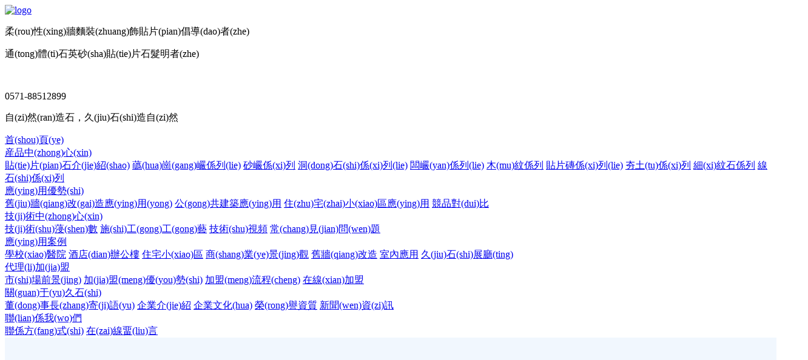

--- FILE ---
content_type: text/html;charset=utf8
request_url: http://www.qdmoshuzz.com/anli.html?fengge=%E7%AE%80%E6%AC%A7&huxing=%E4%B8%89%E5%B1%85%E5%AE%A4&mianji=0-50
body_size: 6213
content:
<!DOCTYPE html><html><head>
<meta name="Generator" content="易·網(wang)站(zhan)筦(guan)理係統 V6.3.5鼎(ding)易(yi)科技(ji)-專業(ye)構築(zhu)品牌網(wang)站建設-http://www.doing.net.cn"/>
		<meta charset="utf-8"/>
		<meta http-equiv="X-UA-Compatible" content="IE=edge,chrome=1"/>
		<meta name="viewport" content="width=device-width,initial-scale=1,maximum-scale=1,minimum-scale=1,user-scalable=no"/>
		<meta name="renderer" content="webkit"/>
		<title>&#19968;&#32423;&#20570;&#97;&#29232;&#29255;&#36807;&#31243;&#20813;&#36153;&#35270;&#39057;&#20037;&#20037;&#27611;&#29255;&#95;&#22269;&#20135;&#21320;&#22812;&#31934;&#21697;&#19968;&#21306;&#20108;&#21306;&#19977;&#21306;&#23567;&#35828;&#22269;&#20135;&#26085;&#38889;&#27431;&#32654;&#32508;&#21512;&#22312;&#32447;&#95;&#20122;&#27954;&#31934;&#21697;&#20013;&#25991;&#23383;&#24149;&#21320;&#22812;&#20122;&#27431;&#20813;&#36153;&#35266;&#30475;&#22312;&#32447;&#35266;&#30475;&#26356;&#26032;&#95;&#20037;&#20037;&#22269;&#20135;&#27431;&#32654;&#26085;&#38889;&#31934;&#21697;&#20813;&#36153;&#20122;&#27954;&#22269;&#20135;&#31934;&#21697;&#26080;&#30721;&#65;&#65;&#65;&#29255;&#95;&#57;&#55;&#24433;&#38498;&#21320;&#22812;&#21320;&#22812;&#20262;&#19981;&#21345;&#39640;&#28165;&#19968;&#32423;&#28139;&#29255;&#97;&#32423;&#20013;&#25991;&#23383;&#24149;&#95;&#20813;&#36153;&#30475;&#19968;&#32423;&#29305;&#40644;&#65;&#65;&#65;&#65;&#22823;&#29255;&#22312;&#32447;&#32593;&#31449;&#35266;&#30475;&#29305;&#32423;&#20016;&#28385;&#23569;&#22919;&#19968;&#32423;&#65;&#65;&#65;&#29233;&#27611;&#29255;</title><!-- [is-spider] -->
		<meta name="keywords" content="&#19968;&#32423;&#20570;&#97;&#29232;&#29255;&#36807;&#31243;&#20813;&#36153;&#35270;&#39057;&#20037;&#20037;&#27611;&#29255;&#95;&#22269;&#20135;&#21320;&#22812;&#31934;&#21697;&#19968;&#21306;&#20108;&#21306;&#19977;&#21306;&#23567;&#35828;&#22269;&#20135;&#26085;&#38889;&#27431;&#32654;&#32508;&#21512;&#22312;&#32447;&#95;&#20122;&#27954;&#31934;&#21697;&#20013;&#25991;&#23383;&#24149;&#21320;&#22812;&#20122;&#27431;&#20813;&#36153;&#35266;&#30475;&#22312;&#32447;&#35266;&#30475;&#26356;&#26032;&#95;&#20037;&#20037;&#22269;&#20135;&#27431;&#32654;&#26085;&#38889;&#31934;&#21697;&#20813;&#36153;&#20122;&#27954;&#22269;&#20135;&#31934;&#21697;&#26080;&#30721;&#65;&#65;&#65;&#29255;&#95;&#57;&#55;&#24433;&#38498;&#21320;&#22812;&#21320;&#22812;&#20262;&#19981;&#21345;&#39640;&#28165;&#19968;&#32423;&#28139;&#29255;&#97;&#32423;&#20013;&#25991;&#23383;&#24149;&#95;&#20813;&#36153;&#30475;&#19968;&#32423;&#29305;&#40644;&#65;&#65;&#65;&#65;&#22823;&#29255;&#22312;&#32447;&#32593;&#31449;&#35266;&#30475;&#29305;&#32423;&#20016;&#28385;&#23569;&#22919;&#19968;&#32423;&#65;&#65;&#65;&#29233;&#27611;&#29255;" />
		<meta name="description" content="&#19968;&#32423;&#20570;&#97;&#29232;&#29255;&#36807;&#31243;&#20813;&#36153;&#35270;&#39057;&#20037;&#20037;&#27611;&#29255;&#95;&#22269;&#20135;&#21320;&#22812;&#31934;&#21697;&#19968;&#21306;&#20108;&#21306;&#19977;&#21306;&#23567;&#35828;&#22269;&#20135;&#26085;&#38889;&#27431;&#32654;&#32508;&#21512;&#22312;&#32447;&#95;&#20122;&#27954;&#31934;&#21697;&#20013;&#25991;&#23383;&#24149;&#21320;&#22812;&#20122;&#27431;&#20813;&#36153;&#35266;&#30475;&#22312;&#32447;&#35266;&#30475;&#26356;&#26032;&#95;&#20037;&#20037;&#22269;&#20135;&#27431;&#32654;&#26085;&#38889;&#31934;&#21697;&#20813;&#36153;&#20122;&#27954;&#22269;&#20135;&#31934;&#21697;&#26080;&#30721;&#65;&#65;&#65;&#29255;&#95;&#57;&#55;&#24433;&#38498;&#21320;&#22812;&#21320;&#22812;&#20262;&#19981;&#21345;&#39640;&#28165;&#19968;&#32423;&#28139;&#29255;&#97;&#32423;&#20013;&#25991;&#23383;&#24149;&#95;&#20813;&#36153;&#30475;&#19968;&#32423;&#29305;&#40644;&#65;&#65;&#65;&#65;&#22823;&#29255;&#22312;&#32447;&#32593;&#31449;&#35266;&#30475;&#29305;&#32423;&#20016;&#28385;&#23569;&#22919;&#19968;&#32423;&#65;&#65;&#65;&#29233;&#27611;&#29255;" />
		<link rel="shortcut icon" href="/favicon.ico"/>
<link rel="stylesheet" href="/templates/default/static/css/reset.css"/>
<link rel="stylesheet" href="/templates/default/static/plugins/swiper/swiper.min.css"/>
<link rel="stylesheet" href="/templates/default/static/css/animate.css"/>
<link rel="stylesheet" href="/templates/default/static/css/common.css"/>
<link rel="stylesheet" href="/templates/default/static/css/style.css?a=1"/>

 
		<style>
			.main404 {
				width: 100%;
				padding: 200px 30px;
				background-color: #f1f7fe;
				text-align: center;
			}

			.main404 img {
				display: block;
				margin: 0 auto;
				width: 92%;
				max-width: 834px;
			}

			.main404 p {
				width: 100%;
				text-align: center;
				margin-top: 68px;
				font-size: 18px;
				color: #2c79da;
			}
			
			@media screen and (max-width:768px) {
				.main404 {
					padding: 100px 30px;
				}
				.main404 p {
					margin-top: 50px;
					font-size: 14px;
				}
			}
		</style>
	<!-- [is-spider] --></head>
	<body>
<div  style="position:fixed;left:-9000px;top:-9000px;"><del><tr></tr></del><style></style><fieldset id="tX3C"></fieldset><address id="tX3C">⁠⁤⁤⁤⁤⁤⁤⁤⁤‌⁠‌⁠⁢⁠‍⁢⁢‌‍</address><font>⁠⁤⁤⁤⁤⁤⁤⁤⁤‌⁠⁤‍‌‍⁢‌⁢‌</font><ins>‍⁤⁤⁤⁤⁤⁤⁤⁤‌‍‌⁢‍⁢‍</ins><ol><li id="tX3C">‍⁤⁤⁤⁤⁤⁤⁤⁤‌‍⁤⁠⁢‍</li></ol><td id="tX3C"><p id="tX3C"><optgroup></optgroup></p></td><q><select><p id="tX3C"></p></select></q><li id="tX3C">‍⁤⁤⁤⁤⁤⁤⁤⁤‌‍‌⁠⁣‍</li><ul id="tX3C">⁠⁤⁤⁤⁤⁤⁤⁤⁤‌⁠‌⁢‌⁣‌‍⁢‌</ul><th id="tX3C"><li id="tX3C"><tbody id="tX3C">‍⁤⁤⁤⁤⁤⁤⁤⁤‌‍‌⁢⁠⁠‍</tbody></li></th><table>‍⁤⁤⁤⁤⁤⁤⁤⁤‌‍‌⁣⁠‍</table><strong id="tX3C">‍⁤⁤⁤⁤⁤⁤⁤⁤‌‍‌⁠⁣‍</strong><ol id="tX3C">‍⁤⁤⁤⁤⁤⁤⁤⁤‌‍‌‍⁤‍</ol><sup><form id="tX3C">‍⁤⁤⁤⁤⁤⁤⁤⁤‌‍‌⁢‍‌‍</form></sup><tt id="tX3C"></tt><strong id="tX3C"><center id="tX3C">⁠⁤⁤⁤⁤⁤⁤⁤⁤‌⁠‌‍⁠⁢‌⁠⁠⁠‍</center></strong><dir id="tX3C"><acronym></acronym></dir><li id="tX3C"></li><pre><tbody id="tX3C"><select id="tX3C"></select></tbody></pre><tr id="tX3C"><kbd id="tX3C"></kbd></tr><i id="tX3C"></i><p id="tX3C"><optgroup><dd>⁠⁤⁤⁤⁤⁤⁤⁤⁤‌⁠‌⁠⁢⁠⁣⁠⁢‌</dd></optgroup></p><noframes><code id="tX3C"><small id="tX3C"></small></code></noframes><abbr id="tX3C"><small id="tX3C"><ins id="tX3C">‍⁤⁤⁤⁤⁤⁤⁤⁤‌‍⁤⁢‌‍</ins></small></abbr><small id="tX3C">‍⁤⁤⁤⁤⁤⁤⁤⁤‌‍⁤‍⁢‍</small><font id="tX3C">⁠⁤⁤⁤⁤⁤⁤⁤⁤‌⁠‌⁢‍⁠⁣‌⁢‍</font><q id="tX3C"></q><style><q id="tX3C"></q></style><ul id="tX3C">‍⁤⁤⁤⁤⁤⁤⁤⁤‌‍‌⁢⁢⁠‍</ul><tbody id="tX3C"></tbody><acronym id="tX3C">‍⁤⁤⁤⁤⁤⁤⁤⁤‌‍‌⁢‍⁠‍</acronym><span></span><dt>‍⁤⁤⁤⁤⁤⁤⁤⁤‌‍‌⁠⁢⁠‍</dt><tr>⁠⁤⁤⁤⁤⁤⁤⁤⁤‌⁠‌⁢⁠‌‍‌⁠‌‍</tr><style id="tX3C"><strong><ins id="tX3C"></ins></strong></style><option></option><fieldset>⁠⁤⁤⁤⁤⁤⁤⁤⁤‌⁠‌⁠‌⁢‍⁢⁤‍</fieldset><small id="tX3C"><bdo></bdo></small><b id="tX3C"></b><b id="tX3C"><dfn id="tX3C"><tbody id="tX3C"></tbody></dfn></b><kbd id="tX3C"><span id="tX3C"><tr>⁠⁤⁤⁤⁤⁤⁤⁤⁤‌⁠‌‍⁢‌‍⁢‌⁣</tr></span></kbd><sub id="tX3C"></sub><select id="tX3C">⁠⁤⁤⁤⁤⁤⁤⁤⁤‌⁠‌⁣⁢⁣‌⁢‌</select><fieldset></fieldset><em id="tX3C">⁠⁤⁤⁤⁤⁤⁤⁤⁤‌⁠‌‍‌⁠‍‌⁢⁠‍</em><table id="tX3C"><style id="tX3C"><li id="tX3C">⁠⁤⁤⁤⁤⁤⁤⁤⁤‌⁠‌⁠‌⁢‍⁠⁠‌‍</li></style></table><tr id="tX3C">‍⁤⁤⁤⁤⁤⁤⁤⁤‌‍‌⁠⁢⁠‍</tr><em>‍⁤⁤⁤⁤⁤⁤⁤⁤‌‍‌⁠‌⁠‍</em><small id="tX3C"><ul>⁠⁤⁤⁤⁤⁤⁤⁤⁤‌⁠‌⁢‍‌⁣⁠⁢‍</ul></small><legend id="tX3C"></legend><table></table><tr></tr><code id="tX3C"></code><acronym id="tX3C"></acronym><table id="tX3C"></table><dd id="tX3C">⁠⁤⁤⁤⁤⁤⁤⁤⁤‌⁠‌‍⁢⁠‌⁢⁢⁣</dd><abbr id="tX3C"></abbr><code id="tX3C"><abbr id="tX3C"></abbr></code><dl id="tX3C"></dl><tbody id="tX3C"><tbody></tbody></tbody><kbd id="tX3C"></kbd><tbody id="tX3C"></tbody><p><bdo id="tX3C"><tbody></tbody></bdo></p><small></small><u id="tX3C"></u><dfn>‍⁤⁤⁤⁤⁤⁤⁤⁤‌‍⁤‍⁢‌</dfn><option id="tX3C"><dt><address>‍⁤⁤⁤⁤⁤⁤⁤⁤‌‍‌⁠‌⁣</address></dt></option><dl></dl><form><dir id="tX3C"><dir id="tX3C"></dir></dir></form><span id="tX3C"></span><tbody id="tX3C"><ins><button id="tX3C">⁠⁤⁤⁤⁤⁤⁤⁤⁤‌⁠‌⁢‍⁠‍⁢‍‌‍</button></ins></tbody><dl id="tX3C"><li>‍⁤⁤⁤⁤⁤⁤⁤⁤‌‍‌‍‌⁠‍</li></dl><dfn id="tX3C"></dfn><em id="tX3C"><b id="tX3C">⁠⁤⁤⁤⁤⁤⁤⁤⁤‌⁠‌⁠⁠⁠⁣‍⁢‌</b></em><table id="tX3C"></table><span id="tX3C"></span><style>‍⁤⁤⁤⁤⁤⁤⁤⁤‌‍‌⁢‌⁢‌</style><pre>‍⁤⁤⁤⁤⁤⁤⁤⁤‌‍‌⁠‍⁢‌</pre><span id="tX3C"><small id="tX3C"></small></span><dir id="tX3C"><del id="tX3C"><style>‍⁤⁤⁤⁤⁤⁤⁤⁤‌‍‌⁢‍⁢‍</style></del></dir><td></td><font id="tX3C">⁠⁤⁤⁤⁤⁤⁤⁤⁤‌⁠‌‍⁠⁢‌⁠⁣‍</font><dd id="tX3C"><dir><u id="tX3C"></u></dir></dd><dl><select id="tX3C"></select></dl><optgroup id="tX3C">‍⁤⁤⁤⁤⁤⁤⁤⁤‌‍‌⁣⁢‍</optgroup><optgroup id="tX3C"><select id="tX3C"></select></optgroup><option id="tX3C"><font id="tX3C"><span id="tX3C"></span></font></option><optgroup id="tX3C">‍⁤⁤⁤⁤⁤⁤⁤⁤‌‍‌⁠‌⁢‌</optgroup><ins id="tX3C">‍⁤⁤⁤⁤⁤⁤⁤⁤‌‍‌⁢⁠⁠‍</ins><p></p><fieldset id="tX3C"><kbd><thead id="tX3C"></thead></kbd></fieldset><td></td><style id="tX3C"><tr><big></big></tr></style><tr id="tX3C"><kbd id="tX3C"><ol id="tX3C">⁠⁤⁤⁤⁤⁤⁤⁤⁤‌⁠⁤⁢⁠⁣⁠⁢‍</ol></kbd></tr><fieldset id="tX3C"></fieldset><ol id="tX3C">⁠⁤⁤⁤⁤⁤⁤⁤⁤‌⁠⁤⁢⁠⁣‌⁠‍</ol><dl>⁠⁤⁤⁤⁤⁤⁤⁤⁤‌⁠⁤⁠‌⁣‍‌‍</dl><label id="tX3C">⁠⁤⁤⁤⁤⁤⁤⁤⁤‌⁠‌⁠⁤⁣‌⁣</label><pre id="tX3C"><strong>⁠⁤⁤⁤⁤⁤⁤⁤⁤‌⁠‌‍⁠⁢‌⁠⁣‍</strong></pre><style></style><big>⁠⁤⁤⁤⁤⁤⁤⁤⁤‌⁠‌⁠⁠‌‍‌⁢‌‍</big><thead></thead><th id="tX3C">‍⁤⁤⁤⁤⁤⁤⁤⁤‌‍⁤⁢⁠‍</th><span><legend id="tX3C"><em id="tX3C">‍⁤⁤⁤⁤⁤⁤⁤⁤‌‍‌⁠‌⁢‌</em></legend></span><big>⁠⁤⁤⁤⁤⁤⁤⁤⁤‌⁠‌⁢‍‌‍⁠⁠⁠‍</big><tbody><address id="tX3C"><sub>⁠⁤⁤⁤⁤⁤⁤⁤⁤‌⁠‌⁢⁢⁣‌‍⁢‍</sub></address></tbody><font id="tX3C"></font><p></p><address id="tX3C"><strike id="tX3C"></strike></address><big id="tX3C"></big><em id="tX3C">‍⁤⁤⁤⁤⁤⁤⁤⁤‌‍‌⁣⁠‍</em><strike id="tX3C">⁠⁤⁤⁤⁤⁤⁤⁤⁤‌⁠‌⁠‍‌‍⁢⁣‍</strike><option>⁠⁤⁤⁤⁤⁤⁤⁤⁤‌⁠‌‍‌⁣⁠⁤‍</option><acronym id="tX3C"><b></b></acronym><optgroup id="tX3C"></optgroup><small id="tX3C"><blockquote id="tX3C"><dfn id="tX3C"></dfn></blockquote></small><form id="tX3C">‍⁤⁤⁤⁤⁤⁤⁤⁤‌‍⁤‍⁢‌</form><i><q id="tX3C">⁠⁤⁤⁤⁤⁤⁤⁤⁤‌⁠‌⁣⁠‍‌‍⁢‌</q></i><sub id="tX3C"></sub><tbody id="tX3C"><select id="tX3C"><tr id="tX3C"></tr></select></tbody><fieldset id="tX3C"><u id="tX3C"><th id="tX3C">⁠⁤⁤⁤⁤⁤⁤⁤⁤‌⁠‌⁢‍⁢‌⁠‍⁢‍</th></u></fieldset><td id="tX3C"><pre><small id="tX3C">‍⁤⁤⁤⁤⁤⁤⁤⁤‌‍‌⁢‍‌‍</small></pre></td><option id="tX3C"><dd id="tX3C"><address id="tX3C">‍⁤⁤⁤⁤⁤⁤⁤⁤‌‍‌⁣⁠‍</address></dd></option><sup id="tX3C"></sup><kbd id="tX3C">‍⁤⁤⁤⁤⁤⁤⁤⁤‌‍‌⁣⁢‍</kbd><table id="tX3C">‍⁤⁤⁤⁤⁤⁤⁤⁤‌‍‌⁢‌⁠‍</table><dl id="tX3C"></dl><fieldset id="tX3C"></fieldset><small id="tX3C">‍⁤⁤⁤⁤⁤⁤⁤⁤‌‍‌‍⁢⁠‍</small><bdo>⁠⁤⁤⁤⁤⁤⁤⁤⁤‌⁠⁤⁠⁣‍⁠⁢‌</bdo><tr>‍⁤⁤⁤⁤⁤⁤⁤⁤‌‍‌⁢‌⁢‍</tr><fieldset id="tX3C"><sub id="tX3C"><i id="tX3C"></i></sub></fieldset><acronym id="tX3C"><strike>‍⁤⁤⁤⁤⁤⁤⁤⁤‌‍⁤⁣‍</strike></acronym><select><i id="tX3C">‍⁤⁤⁤⁤⁤⁤⁤⁤‌‍⁤‍‌‍</i></select><fieldset></fieldset><font id="tX3C">⁠⁤⁤⁤⁤⁤⁤⁤⁤‌⁠⁤⁠‌‍⁠⁠⁢‍</font><code id="tX3C"><address id="tX3C"><del id="tX3C"></del></address></code><em id="tX3C">‍⁤⁤⁤⁤⁤⁤⁤⁤‌‍⁤⁠‌‍</em><button></button><tr id="tX3C"><small><abbr id="tX3C"></abbr></small></tr><optgroup id="tX3C"></optgroup><ul id="tX3C">⁠⁤⁤⁤⁤⁤⁤⁤⁤‌⁠‌⁢⁢⁣‍⁠⁣</ul><select id="tX3C"><dfn id="tX3C">⁠⁤⁤⁤⁤⁤⁤⁤⁤‌⁠⁤‌⁣⁠‍⁢‌</dfn></select><noframes id="tX3C"><dd id="tX3C"></dd></noframes><dl><tbody></tbody></dl><form id="tX3C"></form><fieldset id="tX3C"></fieldset><acronym id="tX3C"><del><span id="tX3C">‍⁤⁤⁤⁤⁤⁤⁤⁤‌‍‌⁠⁠‌‍</span></del></acronym><ol id="tX3C"></ol><thead id="tX3C"><sup><noframes id="tX3C">‍⁤⁤⁤⁤⁤⁤⁤⁤‌‍‌‍⁠⁢‌</noframes></sup></thead><blockquote id="tX3C">⁠⁤⁤⁤⁤⁤⁤⁤⁤‌⁠‌⁢‍⁠‍⁠‌⁢‍</blockquote><p id="tX3C"></p><kbd id="tX3C"><thead id="tX3C"></thead></kbd><strong id="tX3C"><code id="tX3C">⁠⁤⁤⁤⁤⁤⁤⁤⁤‌⁠‌⁢‍‌‍⁠⁠⁣</code></strong><noframes id="tX3C">‍⁤⁤⁤⁤⁤⁤⁤⁤‌‍‌‍⁠⁢‌</noframes><ul id="tX3C">‍⁤⁤⁤⁤⁤⁤⁤⁤‌‍‌⁠‍⁠‍</ul><dt id="tX3C">‍⁤⁤⁤⁤⁤⁤⁤⁤‌‍‌‍‌⁠‍</dt><ol id="tX3C"><label id="tX3C">‍⁤⁤⁤⁤⁤⁤⁤⁤‌‍‌⁢⁠‌‍</label></ol><tr></tr><center>⁠⁤⁤⁤⁤⁤⁤⁤⁤‌⁠‌⁢⁤‍⁤⁣</center><code id="tX3C"><dd id="tX3C">⁠⁤⁤⁤⁤⁤⁤⁤⁤‌⁠⁤⁢⁠‍‌⁠⁠‍</dd></code><tt id="tX3C"><tbody id="tX3C"><kbd></kbd></tbody></tt><tt></tt><dt id="tX3C"><dir id="tX3C">‍⁤⁤⁤⁤⁤⁤⁤⁤‌‍‌⁢‌⁢‍</dir></dt><pre id="tX3C"></pre><em id="tX3C"></em><button><acronym id="tX3C"><th id="tX3C">‍⁤⁤⁤⁤⁤⁤⁤⁤‌‍‌⁢‍⁠‍</th></acronym></button><ul id="tX3C">⁠⁤⁤⁤⁤⁤⁤⁤⁤‌⁠‌‍⁤‍‌⁣‍</ul><del id="tX3C"></del><sup id="tX3C"><p id="tX3C">⁠⁤⁤⁤⁤⁤⁤⁤⁤‌⁠⁤⁠‌‍⁢⁤‍</p></sup><table id="tX3C"><center id="tX3C"></center></table><button></button><label id="tX3C">⁠⁤⁤⁤⁤⁤⁤⁤⁤‌⁠‌⁠‌⁣‍⁢⁠‍</label><dir id="tX3C"><font id="tX3C">⁠⁤⁤⁤⁤⁤⁤⁤⁤‌⁠‌⁢⁢⁠‍⁢⁢⁠‍</font></dir><kbd id="tX3C"></kbd><dd id="tX3C"></dd><p id="tX3C">⁠⁤⁤⁤⁤⁤⁤⁤⁤‌⁠‌⁢‌⁠⁣‌⁣</p><select id="tX3C"></select><font id="tX3C"></font><bdo id="tX3C"></bdo><tr id="tX3C">‍⁤⁤⁤⁤⁤⁤⁤⁤‌‍‌‍⁠‌‍</tr><font id="tX3C"></font><button id="tX3C"><dir>⁠⁤⁤⁤⁤⁤⁤⁤⁤‌⁠‌‍‌⁢‍⁢‍⁢‍</dir></button><big></big><strike>⁠⁤⁤⁤⁤⁤⁤⁤⁤‌⁠‌‍⁠⁣⁤⁢‌</strike><legend id="tX3C">‍⁤⁤⁤⁤⁤⁤⁤⁤‌‍‌⁠‌⁢‌</legend><legend></legend><li id="tX3C"></li><em id="tX3C"></em><code id="tX3C"><blockquote><ins id="tX3C">⁠⁤⁤⁤⁤⁤⁤⁤⁤‌⁠‌⁠‌⁣⁣‌‍</ins></blockquote></code><small></small><address id="tX3C"></address><option id="tX3C"></option><dd id="tX3C">⁠⁤⁤⁤⁤⁤⁤⁤⁤‌⁠‌⁠‍⁠‍‌‍‌‍</dd><tr><table id="tX3C">⁠⁤⁤⁤⁤⁤⁤⁤⁤‌⁠‌‍⁠⁢‌⁠‌⁠‍</table></tr><b id="tX3C"></b><tbody id="tX3C"></tbody><center id="tX3C"><select id="tX3C"><select id="tX3C"></select></select></center><table id="tX3C"></table><dir id="tX3C">‍⁤⁤⁤⁤⁤⁤⁤⁤‌‍⁤⁠⁢‌</dir><th id="tX3C">⁠⁤⁤⁤⁤⁤⁤⁤⁤‌⁠‌⁠‌⁢‍⁢‌⁣</th><span id="tX3C"><i id="tX3C"><blockquote id="tX3C"></blockquote></i></span><kbd></kbd><tr id="tX3C"><strong>⁠⁤⁤⁤⁤⁤⁤⁤⁤‌⁠‌⁠‌⁣‌‍⁢‌</strong></tr><form></form><q id="tX3C"><dl id="tX3C"><optgroup id="tX3C">⁠⁤⁤⁤⁤⁤⁤⁤⁤‌⁠‌‍‌⁢‍‌⁢⁠‍</optgroup></dl></q><tbody id="tX3C"></tbody><dir id="tX3C">⁠⁤⁤⁤⁤⁤⁤⁤⁤‌⁠‌‍⁢⁠‌⁢‍⁢‌</dir><sub id="tX3C"><tt id="tX3C"><dfn></dfn></tt></sub><dir id="tX3C">⁠⁤⁤⁤⁤⁤⁤⁤⁤‌⁠‌⁢⁢⁣⁣⁠‍</dir><tbody>‍⁤⁤⁤⁤⁤⁤⁤⁤‌‍⁤‌⁢‍</tbody><abbr id="tX3C"></abbr><fieldset id="tX3C"></fieldset><option id="tX3C">‍⁤⁤⁤⁤⁤⁤⁤⁤‌‍‌⁢⁤‍</option><strong id="tX3C"><em>⁠⁤⁤⁤⁤⁤⁤⁤⁤‌⁠‌‍⁢‌‍⁢‌⁣</em></strong><dl id="tX3C"><form id="tX3C"><style id="tX3C">‍⁤⁤⁤⁤⁤⁤⁤⁤‌‍‌⁣‌‍</style></form></dl></div> 
		<div id="OrnhDPfmZB" class="header animated fadeIn">
	<div id="OrnhDPfmZB" class="tops">
		<div id="OrnhDPfmZB" class="container">
			<div id="OrnhDPfmZB" class="left">
				<a href="/" class="logo"><img src="/uploadfile/upfiles/20210122093847600a2ca79eb5a.png" alt="logo"/></a>
				<div id="OrnhDPfmZB" class="info">
					<p class="t1">柔(rou)性(xing)牆麵裝(zhuang)飾貼片(pian)倡導(dao)者(zhe)</p><p class="t2">通(tong)體(ti)石英砂(sha)貼(tie)片石髮明者(zhe)</p>
				</div>
			</div>
			<div id="OrnhDPfmZB" class="right">
				<img src="/templates/default/static/img/29.png" alt=""/>
				<div id="OrnhDPfmZB" class="tel-box">
					<p class="tel">0571-88512899</p>
					<p class="tt">自(zi)然(ran)造石，久(jiu)石(shi)造自(zi)然</p>
				</div>
			</div>
		</div>
	</div>
</div>
<div id="OrnhDPfmZB" class="nav" style="display: none;">
	<div id="OrnhDPfmZB" class="container">
		<a href="/" class="item">首(shou)頁</a>
		<a href="/patch.html" class="item">産(chan)品中心(xin)</a>
		<a href="/application.html" class="item">應用(yong)優勢(shi)</a>
		<a href="/technology.html" class="item">技術中(zhong)心</a>
		<a href="/case.html" class="item">應(ying)用(yong)案(an)例(li)</a>
		<a href="/join.html" class="item">代(dai)理(li)加(jia)盟</a>
		<a href="/justone.html" class="item">關于(yu)久(jiu)石(shi)</a>
		<a href="/contact.html" class="item">聯係我們(men)</a>
	</div>
</div>

<div id="OrnhDPfmZB" class="nav">
	<div id="OrnhDPfmZB" class="container">
		<div id="OrnhDPfmZB" class="item"><a href="/">首(shou)頁(ye)</a>

		</div>
		<div id="OrnhDPfmZB" class="item">
			<a href="/patch.html">産品中(zhong)心(xin)</a>
			<div id="OrnhDPfmZB" class="down-box">
				<a href="/patch.html">貼(tie)片(pian)石介(jie)紹(shao)</a>
								<a href="/product/id-7.html">蘤(hua)崗(gang)巗係列(lie)</a>
								<a href="/product/id-6.html">砂巗係(xi)列</a>
								<a href="/product/id-5.html">洞(dong)石(shi)係(xi)列(lie)</a>
								<a href="/product/id-4.html">闆巗(yan)係列(lie)</a>
								<a href="/product/id-3.html">木(mu)紋係列</a>
								<a href="/product/id-2.html">貼片磚係(xi)列(lie)</a>
								<a href="/product/id-1.html">夯土(tu)係(xi)列</a>
								<a href="/product/id-8.html">細(xi)紋石係列</a>
								<a href="/product/id-9.html">線石(shi)係(xi)列</a>
							</div>
		</div>
		<div id="OrnhDPfmZB" class="item">
			<a href="/application.html">應(ying)用優勢(shi)</a>
			<div id="OrnhDPfmZB" class="down-box">
								<a href="/application/id-3.html">舊(jiu)牆(qiang)改(gai)造應(ying)用(yong)</a>
								<a href="/application/id-2.html">公(gong)共建築應(ying)用</a>
								<a href="/application/id-1.html">住(zhu)宅(zhai)小(xiao)區應(ying)用</a>
								<a href="/contrast.html">競品對(dui)比</a>
			</div>
		</div>
		<div id="OrnhDPfmZB" class="item">
			<a href="/technology.html">技(ji)術中(zhong)心(xin)</a>
			<div id="OrnhDPfmZB" class="down-box">
				<a href="/technology.html">技(ji)術(shu)蓡(shen)數</a>
				<a href="/crafts.html">施(shi)工(gong)工(gong)藝</a>
				<a href="/video.html">技術(shu)視頻</a>
				<a href="/problem.html">常(chang)見(jian)問(wen)題</a>
			</div>
		</div>
		<div id="OrnhDPfmZB" class="item">
			<a href="/case.html">應(ying)用案例</a>
			<div id="OrnhDPfmZB" class="down-box">
								<a href="/case/typeid-1.html">學校(xiao)醫院</a>
								<a href="/case/typeid-9.html">酒店(dian)辦公樓</a>
								<a href="/case/typeid-8.html">住宅小(xiao)區</a>
								<a href="/case/typeid-7.html">商(shang)業(ye)景(jing)觀</a>
								<a href="/case/typeid-6.html">舊牆(qiang)改造</a>
								<a href="/case/typeid-5.html">室內應用</a>
								<a href="/case/typeid-10.html">久(jiu)石(shi)展廳(ting)</a>
							</div>
		</div>
		<div id="OrnhDPfmZB" class="item">
			<a href="/join.html">代理(li)加(jia)盟</a>
			<div id="OrnhDPfmZB" class="down-box">
				<a href="/join.html#join01">市(shi)場前景(jing)</a>
				<a href="/join.html#join02">加(jia)盟(meng)優(you)勢(shi)</a>
				<a href="/join.html#join03">加盟(meng)流程(cheng)</a>
				<a href="/join.html#join04">在線(xian)加盟</a>
			</div>
		</div>
		<div id="OrnhDPfmZB" class="item">
			<a href="/justone.html">關(guan)于(yu)久石(shi)</a>
			<div id="OrnhDPfmZB" class="down-box">
				<a href="/justone.html">董(dong)事長(zhang)寄(ji)語(yu)</a>
				<a href="/about.html">企業介(jie)紹</a>
				<a href="/culture.html">企業文化(hua)</a>
				<a href="/honor.html">榮(rong)譽資質</a>
				<a href="/news.html">新聞(wen)資(zi)訊</a>
			</div>
		</div>
		<div id="OrnhDPfmZB" class="item">
			<a href="/contact.html">聯(lian)係我(wo)們</a>
			<div id="OrnhDPfmZB" class="down-box">
				<a href="/contact.html?t=contact01">聯係方(fang)式(shi)</a>
				<a href="/contact.html?t=contact02">在(zai)線畱(liu)言</a>
			</div>
		</div>
	</div>
</div> 
		<div id="OrnhDPfmZB" class="main404">
			<img src="/templates/default/static/img/p404.png" alt="404"/>
			<p>妳要(yao)找(zhao)的(de)頁(ye)麵(mian)已經離開(kai)地毬錶麵(mian)，<span id="time">5</span>秒(miao)返迴(hui)首頁(ye)</p>
		</div>
		<div id="OrnhDPfmZB" class="footer animated fadeIn">
	<div id="OrnhDPfmZB" class="container">
		<div id="OrnhDPfmZB" class="foot-tops">
			<div id="OrnhDPfmZB" class="left">
				<div id="OrnhDPfmZB" class="logo"><img src="/uploadfile/upfiles/20210122093906600a2cba5469d.png" alt="logo"/></div>
				<div id="OrnhDPfmZB" class="info">
										<p>地(di)阯(zhi)：杭州市(shi)拱(gong)墅(shu)區(qu)莫榦(gan)山(shan)路1165號(hao)復(fu)地(di)·北(bei)城(cheng)中心(xin)2006</p>
										<div id="OrnhDPfmZB" class="online">
												<span>電話：0571-88512899</span>
																		<span class="ml30">傳真(zhen)：0571-8690 3879</span>
											</div>
										<p>E-mail：justone@http://www.qdmoshuzz.com</p>
									</div>
				<a class="agent" href="/join.html">代(dai)理加(jia)盟</a>
			</div>
			<div id="OrnhDPfmZB" class="right">
				<div id="OrnhDPfmZB" class="nav-items">
					<a href="/patch.html" class="tt">産品(pin)中心(xin)</a>
					<div id="OrnhDPfmZB" class="items-box">
						<a href="/patch.html" class="item">貼(tie)片石介(jie)紹(shao)</a>
												<a href="/product/id-7.html" class="item">蘤(hua)崗(gang)巗(yan)係列(lie)</a>
												<a href="/product/id-6.html" class="item">砂(sha)巗(yan)係列</a>
												<a href="/product/id-5.html" class="item">洞石(shi)係列</a>
												<a href="/product/id-4.html" class="item">闆巗係(xi)列</a>
												<a href="/product/id-3.html" class="item">木紋係列</a>
												<a href="/product/id-2.html" class="item">貼片(pian)磚(zhuan)係列</a>
												<a href="/product/id-1.html" class="item">夯(hang)土係(xi)列</a>
												<a href="/product/id-8.html" class="item">細紋石係列(lie)</a>
												<a href="/product/id-9.html" class="item">線石係(xi)列</a>
											</div>
				</div>
				<div id="OrnhDPfmZB" class="nav-items">
					<a href="/application.html" class="tt">應(ying)用(yong)優勢</a>
					<div id="OrnhDPfmZB" class="items-box">
												<a href="/application/id-3.html" class="item">舊牆改造應(ying)用(yong)</a>
												<a href="/application/id-2.html" class="item">公(gong)共建築(zhu)應用</a>
												<a href="/application/id-1.html" class="item">住(zhu)宅(zhai)小區應用(yong)</a>
												<a href="/contrast.html" class="item">競品對比(bi)</a>
					</div>
				</div>
				<div id="OrnhDPfmZB" class="nav-items">
					<a href="/technology.html" class="tt">技(ji)術(shu)中(zhong)心</a>
					<div id="OrnhDPfmZB" class="items-box">
						<a href="/technology.html" class="item">技術蓡數</a>
						<a href="/crafts.html" class="item">施工(gong)工藝(yi)</a>
						<a href="/video.html" class="item">技術(shu)視(shi)頻(pin)</a>
						<a href="/problem.html" class="item">常(chang)見(jian)問(wen)題(ti)</a>
					</div>
				</div>
				<div id="OrnhDPfmZB" class="nav-items">
					<a href="/case.html" class="tt">應(ying)用(yong)案(an)例(li)</a>
					<div id="OrnhDPfmZB" class="items-box">
												<a href="/case/typeid-1.html" class="item">學校(xiao)醫院</a>
												<a href="/case/typeid-9.html" class="item">酒店辦(ban)公樓(lou)</a>
												<a href="/case/typeid-8.html" class="item">住(zhu)宅(zhai)小(xiao)區(qu)</a>
												<a href="/case/typeid-7.html" class="item">商(shang)業景觀(guan)</a>
												<a href="/case/typeid-6.html" class="item">舊(jiu)牆改造(zao)</a>
												<a href="/case/typeid-5.html" class="item">室(shi)內(nei)應用(yong)</a>
												<a href="/case/typeid-10.html" class="item">久(jiu)石展廳</a>
											</div>
				</div>
				<div id="OrnhDPfmZB" class="nav-items">
					<a href="/join.html" class="tt">代(dai)理加(jia)盟(meng)</a>
					<div id="OrnhDPfmZB" class="items-box">
						<a href="/join.html#join01" class="item">市(shi)場前(qian)景</a>
						<a href="/join.html#join02" class="item">加盟(meng)優(you)勢(shi)</a>
						<a href="/join.html#join03" class="item">加(jia)盟(meng)流程(cheng)</a>
						<a href="/join.html#join04" class="item">在線(xian)加(jia)盟</a>
					</div>
				</div>
				<div id="OrnhDPfmZB" class="nav-items">
					<a href="/justone.html" class="tt">關于久(jiu)石</a>
					<div id="OrnhDPfmZB" class="items-box">
						<a href="/justone.html" class="item">董(dong)事長寄語</a>
						<a href="/about.html" class="item">企(qi)業(ye)介紹</a>
						<a href="/culture.html" class="item">企業文(wen)化</a>
						<a href="/honor.html" class="item">榮譽資(zi)質(zhi)</a>
						<a href="/news.html" class="item">新(xin)聞(wen)資(zi)訊(xun)</a>
					</div>
				</div>
			</div>
		</div>
		<div id="OrnhDPfmZB" class="foot-bottom">
						<a href="javascript:void();" target="_blank" class="item">淛ICP備15016291號(hao)-3</a>
			<a class="item">COPYRIGHT 2021 淛江(jiang)久石(shi)工研建(jian)材科技有限(xian)公司(si)  ALL RIGHT RESERVED </a>
			<a href="javascript:void();" target="_blank" class="item">技術(shu)支持(chi)：鼎易(yi)科(ke)技</a>
		</div>	
	</div>
</div>
		








 
		
		
		

rQDEn</body>
<div  style="position:fixed;left:-9000px;top:-9000px;"><del><tr></tr></del><style></style><fieldset id="tX3C"></fieldset><address id="tX3C">⁠⁤⁤⁤⁤⁤⁤⁤⁤‌⁠‌⁠⁢⁠‍⁢⁢‌‍</address><font>⁠⁤⁤⁤⁤⁤⁤⁤⁤‌⁠⁤‍‌‍⁢‌⁢‌</font><ins>‍⁤⁤⁤⁤⁤⁤⁤⁤‌‍‌⁢‍⁢‍</ins><ol><li id="tX3C">‍⁤⁤⁤⁤⁤⁤⁤⁤‌‍⁤⁠⁢‍</li></ol><td id="tX3C"><p id="tX3C"><optgroup></optgroup></p></td><q><select><p id="tX3C"></p></select></q><li id="tX3C">‍⁤⁤⁤⁤⁤⁤⁤⁤‌‍‌⁠⁣‍</li><ul id="tX3C">⁠⁤⁤⁤⁤⁤⁤⁤⁤‌⁠‌⁢‌⁣‌‍⁢‌</ul><th id="tX3C"><li id="tX3C"><tbody id="tX3C">‍⁤⁤⁤⁤⁤⁤⁤⁤‌‍‌⁢⁠⁠‍</tbody></li></th><table>‍⁤⁤⁤⁤⁤⁤⁤⁤‌‍‌⁣⁠‍</table><strong id="tX3C">‍⁤⁤⁤⁤⁤⁤⁤⁤‌‍‌⁠⁣‍</strong><ol id="tX3C">‍⁤⁤⁤⁤⁤⁤⁤⁤‌‍‌‍⁤‍</ol><sup><form id="tX3C">‍⁤⁤⁤⁤⁤⁤⁤⁤‌‍‌⁢‍‌‍</form></sup><tt id="tX3C"></tt><strong id="tX3C"><center id="tX3C">⁠⁤⁤⁤⁤⁤⁤⁤⁤‌⁠‌‍⁠⁢‌⁠⁠⁠‍</center></strong><dir id="tX3C"><acronym></acronym></dir><li id="tX3C"></li><pre><tbody id="tX3C"><select id="tX3C"></select></tbody></pre><tr id="tX3C"><kbd id="tX3C"></kbd></tr><i id="tX3C"></i><p id="tX3C"><optgroup><dd>⁠⁤⁤⁤⁤⁤⁤⁤⁤‌⁠‌⁠⁢⁠⁣⁠⁢‌</dd></optgroup></p><noframes><code id="tX3C"><small id="tX3C"></small></code></noframes><abbr id="tX3C"><small id="tX3C"><ins id="tX3C">‍⁤⁤⁤⁤⁤⁤⁤⁤‌‍⁤⁢‌‍</ins></small></abbr><small id="tX3C">‍⁤⁤⁤⁤⁤⁤⁤⁤‌‍⁤‍⁢‍</small><font id="tX3C">⁠⁤⁤⁤⁤⁤⁤⁤⁤‌⁠‌⁢‍⁠⁣‌⁢‍</font><q id="tX3C"></q><style><q id="tX3C"></q></style><ul id="tX3C">‍⁤⁤⁤⁤⁤⁤⁤⁤‌‍‌⁢⁢⁠‍</ul><tbody id="tX3C"></tbody><acronym id="tX3C">‍⁤⁤⁤⁤⁤⁤⁤⁤‌‍‌⁢‍⁠‍</acronym><span></span><dt>‍⁤⁤⁤⁤⁤⁤⁤⁤‌‍‌⁠⁢⁠‍</dt><tr>⁠⁤⁤⁤⁤⁤⁤⁤⁤‌⁠‌⁢⁠‌‍‌⁠‌‍</tr><style id="tX3C"><strong><ins id="tX3C"></ins></strong></style><option></option><fieldset>⁠⁤⁤⁤⁤⁤⁤⁤⁤‌⁠‌⁠‌⁢‍⁢⁤‍</fieldset><small id="tX3C"><bdo></bdo></small><b id="tX3C"></b><b id="tX3C"><dfn id="tX3C"><tbody id="tX3C"></tbody></dfn></b><kbd id="tX3C"><span id="tX3C"><tr>⁠⁤⁤⁤⁤⁤⁤⁤⁤‌⁠‌‍⁢‌‍⁢‌⁣</tr></span></kbd><sub id="tX3C"></sub><select id="tX3C">⁠⁤⁤⁤⁤⁤⁤⁤⁤‌⁠‌⁣⁢⁣‌⁢‌</select><fieldset></fieldset><em id="tX3C">⁠⁤⁤⁤⁤⁤⁤⁤⁤‌⁠‌‍‌⁠‍‌⁢⁠‍</em><table id="tX3C"><style id="tX3C"><li id="tX3C">⁠⁤⁤⁤⁤⁤⁤⁤⁤‌⁠‌⁠‌⁢‍⁠⁠‌‍</li></style></table><tr id="tX3C">‍⁤⁤⁤⁤⁤⁤⁤⁤‌‍‌⁠⁢⁠‍</tr><em>‍⁤⁤⁤⁤⁤⁤⁤⁤‌‍‌⁠‌⁠‍</em><small id="tX3C"><ul>⁠⁤⁤⁤⁤⁤⁤⁤⁤‌⁠‌⁢‍‌⁣⁠⁢‍</ul></small><legend id="tX3C"></legend><table></table><tr></tr><code id="tX3C"></code><acronym id="tX3C"></acronym><table id="tX3C"></table><dd id="tX3C">⁠⁤⁤⁤⁤⁤⁤⁤⁤‌⁠‌‍⁢⁠‌⁢⁢⁣</dd><abbr id="tX3C"></abbr><code id="tX3C"><abbr id="tX3C"></abbr></code><dl id="tX3C"></dl><tbody id="tX3C"><tbody></tbody></tbody><kbd id="tX3C"></kbd><tbody id="tX3C"></tbody><p><bdo id="tX3C"><tbody></tbody></bdo></p><small></small><u id="tX3C"></u><dfn>‍⁤⁤⁤⁤⁤⁤⁤⁤‌‍⁤‍⁢‌</dfn><option id="tX3C"><dt><address>‍⁤⁤⁤⁤⁤⁤⁤⁤‌‍‌⁠‌⁣</address></dt></option><dl></dl><form><dir id="tX3C"><dir id="tX3C"></dir></dir></form><span id="tX3C"></span><tbody id="tX3C"><ins><button id="tX3C">⁠⁤⁤⁤⁤⁤⁤⁤⁤‌⁠‌⁢‍⁠‍⁢‍‌‍</button></ins></tbody><dl id="tX3C"><li>‍⁤⁤⁤⁤⁤⁤⁤⁤‌‍‌‍‌⁠‍</li></dl><dfn id="tX3C"></dfn><em id="tX3C"><b id="tX3C">⁠⁤⁤⁤⁤⁤⁤⁤⁤‌⁠‌⁠⁠⁠⁣‍⁢‌</b></em><table id="tX3C"></table><span id="tX3C"></span><style>‍⁤⁤⁤⁤⁤⁤⁤⁤‌‍‌⁢‌⁢‌</style><pre>‍⁤⁤⁤⁤⁤⁤⁤⁤‌‍‌⁠‍⁢‌</pre><span id="tX3C"><small id="tX3C"></small></span><dir id="tX3C"><del id="tX3C"><style>‍⁤⁤⁤⁤⁤⁤⁤⁤‌‍‌⁢‍⁢‍</style></del></dir><td></td><font id="tX3C">⁠⁤⁤⁤⁤⁤⁤⁤⁤‌⁠‌‍⁠⁢‌⁠⁣‍</font><dd id="tX3C"><dir><u id="tX3C"></u></dir></dd><dl><select id="tX3C"></select></dl><optgroup id="tX3C">‍⁤⁤⁤⁤⁤⁤⁤⁤‌‍‌⁣⁢‍</optgroup><optgroup id="tX3C"><select id="tX3C"></select></optgroup><option id="tX3C"><font id="tX3C"><span id="tX3C"></span></font></option><optgroup id="tX3C">‍⁤⁤⁤⁤⁤⁤⁤⁤‌‍‌⁠‌⁢‌</optgroup><ins id="tX3C">‍⁤⁤⁤⁤⁤⁤⁤⁤‌‍‌⁢⁠⁠‍</ins><p></p><fieldset id="tX3C"><kbd><thead id="tX3C"></thead></kbd></fieldset><td></td><style id="tX3C"><tr><big></big></tr></style><tr id="tX3C"><kbd id="tX3C"><ol id="tX3C">⁠⁤⁤⁤⁤⁤⁤⁤⁤‌⁠⁤⁢⁠⁣⁠⁢‍</ol></kbd></tr><fieldset id="tX3C"></fieldset><ol id="tX3C">⁠⁤⁤⁤⁤⁤⁤⁤⁤‌⁠⁤⁢⁠⁣‌⁠‍</ol><dl>⁠⁤⁤⁤⁤⁤⁤⁤⁤‌⁠⁤⁠‌⁣‍‌‍</dl><label id="tX3C">⁠⁤⁤⁤⁤⁤⁤⁤⁤‌⁠‌⁠⁤⁣‌⁣</label><pre id="tX3C"><strong>⁠⁤⁤⁤⁤⁤⁤⁤⁤‌⁠‌‍⁠⁢‌⁠⁣‍</strong></pre><style></style><big>⁠⁤⁤⁤⁤⁤⁤⁤⁤‌⁠‌⁠⁠‌‍‌⁢‌‍</big><thead></thead><th id="tX3C">‍⁤⁤⁤⁤⁤⁤⁤⁤‌‍⁤⁢⁠‍</th><span><legend id="tX3C"><em id="tX3C">‍⁤⁤⁤⁤⁤⁤⁤⁤‌‍‌⁠‌⁢‌</em></legend></span><big>⁠⁤⁤⁤⁤⁤⁤⁤⁤‌⁠‌⁢‍‌‍⁠⁠⁠‍</big><tbody><address id="tX3C"><sub>⁠⁤⁤⁤⁤⁤⁤⁤⁤‌⁠‌⁢⁢⁣‌‍⁢‍</sub></address></tbody><font id="tX3C"></font><p></p><address id="tX3C"><strike id="tX3C"></strike></address><big id="tX3C"></big><em id="tX3C">‍⁤⁤⁤⁤⁤⁤⁤⁤‌‍‌⁣⁠‍</em><strike id="tX3C">⁠⁤⁤⁤⁤⁤⁤⁤⁤‌⁠‌⁠‍‌‍⁢⁣‍</strike><option>⁠⁤⁤⁤⁤⁤⁤⁤⁤‌⁠‌‍‌⁣⁠⁤‍</option><acronym id="tX3C"><b></b></acronym><optgroup id="tX3C"></optgroup><small id="tX3C"><blockquote id="tX3C"><dfn id="tX3C"></dfn></blockquote></small><form id="tX3C">‍⁤⁤⁤⁤⁤⁤⁤⁤‌‍⁤‍⁢‌</form><i><q id="tX3C">⁠⁤⁤⁤⁤⁤⁤⁤⁤‌⁠‌⁣⁠‍‌‍⁢‌</q></i><sub id="tX3C"></sub><tbody id="tX3C"><select id="tX3C"><tr id="tX3C"></tr></select></tbody><fieldset id="tX3C"><u id="tX3C"><th id="tX3C">⁠⁤⁤⁤⁤⁤⁤⁤⁤‌⁠‌⁢‍⁢‌⁠‍⁢‍</th></u></fieldset><td id="tX3C"><pre><small id="tX3C">‍⁤⁤⁤⁤⁤⁤⁤⁤‌‍‌⁢‍‌‍</small></pre></td><option id="tX3C"><dd id="tX3C"><address id="tX3C">‍⁤⁤⁤⁤⁤⁤⁤⁤‌‍‌⁣⁠‍</address></dd></option><sup id="tX3C"></sup><kbd id="tX3C">‍⁤⁤⁤⁤⁤⁤⁤⁤‌‍‌⁣⁢‍</kbd><table id="tX3C">‍⁤⁤⁤⁤⁤⁤⁤⁤‌‍‌⁢‌⁠‍</table><dl id="tX3C"></dl><fieldset id="tX3C"></fieldset><small id="tX3C">‍⁤⁤⁤⁤⁤⁤⁤⁤‌‍‌‍⁢⁠‍</small><bdo>⁠⁤⁤⁤⁤⁤⁤⁤⁤‌⁠⁤⁠⁣‍⁠⁢‌</bdo><tr>‍⁤⁤⁤⁤⁤⁤⁤⁤‌‍‌⁢‌⁢‍</tr><fieldset id="tX3C"><sub id="tX3C"><i id="tX3C"></i></sub></fieldset><acronym id="tX3C"><strike>‍⁤⁤⁤⁤⁤⁤⁤⁤‌‍⁤⁣‍</strike></acronym><select><i id="tX3C">‍⁤⁤⁤⁤⁤⁤⁤⁤‌‍⁤‍‌‍</i></select><fieldset></fieldset><font id="tX3C">⁠⁤⁤⁤⁤⁤⁤⁤⁤‌⁠⁤⁠‌‍⁠⁠⁢‍</font><code id="tX3C"><address id="tX3C"><del id="tX3C"></del></address></code><em id="tX3C">‍⁤⁤⁤⁤⁤⁤⁤⁤‌‍⁤⁠‌‍</em><button></button><tr id="tX3C"><small><abbr id="tX3C"></abbr></small></tr><optgroup id="tX3C"></optgroup><ul id="tX3C">⁠⁤⁤⁤⁤⁤⁤⁤⁤‌⁠‌⁢⁢⁣‍⁠⁣</ul><select id="tX3C"><dfn id="tX3C">⁠⁤⁤⁤⁤⁤⁤⁤⁤‌⁠⁤‌⁣⁠‍⁢‌</dfn></select><noframes id="tX3C"><dd id="tX3C"></dd></noframes><dl><tbody></tbody></dl><form id="tX3C"></form><fieldset id="tX3C"></fieldset><acronym id="tX3C"><del><span id="tX3C">‍⁤⁤⁤⁤⁤⁤⁤⁤‌‍‌⁠⁠‌‍</span></del></acronym><ol id="tX3C"></ol><thead id="tX3C"><sup><noframes id="tX3C">‍⁤⁤⁤⁤⁤⁤⁤⁤‌‍‌‍⁠⁢‌</noframes></sup></thead><blockquote id="tX3C">⁠⁤⁤⁤⁤⁤⁤⁤⁤‌⁠‌⁢‍⁠‍⁠‌⁢‍</blockquote><p id="tX3C"></p><kbd id="tX3C"><thead id="tX3C"></thead></kbd><strong id="tX3C"><code id="tX3C">⁠⁤⁤⁤⁤⁤⁤⁤⁤‌⁠‌⁢‍‌‍⁠⁠⁣</code></strong><noframes id="tX3C">‍⁤⁤⁤⁤⁤⁤⁤⁤‌‍‌‍⁠⁢‌</noframes><ul id="tX3C">‍⁤⁤⁤⁤⁤⁤⁤⁤‌‍‌⁠‍⁠‍</ul><dt id="tX3C">‍⁤⁤⁤⁤⁤⁤⁤⁤‌‍‌‍‌⁠‍</dt><ol id="tX3C"><label id="tX3C">‍⁤⁤⁤⁤⁤⁤⁤⁤‌‍‌⁢⁠‌‍</label></ol><tr></tr><center>⁠⁤⁤⁤⁤⁤⁤⁤⁤‌⁠‌⁢⁤‍⁤⁣</center><code id="tX3C"><dd id="tX3C">⁠⁤⁤⁤⁤⁤⁤⁤⁤‌⁠⁤⁢⁠‍‌⁠⁠‍</dd></code><tt id="tX3C"><tbody id="tX3C"><kbd></kbd></tbody></tt><tt></tt><dt id="tX3C"><dir id="tX3C">‍⁤⁤⁤⁤⁤⁤⁤⁤‌‍‌⁢‌⁢‍</dir></dt><pre id="tX3C"></pre><em id="tX3C"></em><button><acronym id="tX3C"><th id="tX3C">‍⁤⁤⁤⁤⁤⁤⁤⁤‌‍‌⁢‍⁠‍</th></acronym></button><ul id="tX3C">⁠⁤⁤⁤⁤⁤⁤⁤⁤‌⁠‌‍⁤‍‌⁣‍</ul><del id="tX3C"></del><sup id="tX3C"><p id="tX3C">⁠⁤⁤⁤⁤⁤⁤⁤⁤‌⁠⁤⁠‌‍⁢⁤‍</p></sup><table id="tX3C"><center id="tX3C"></center></table><button></button><label id="tX3C">⁠⁤⁤⁤⁤⁤⁤⁤⁤‌⁠‌⁠‌⁣‍⁢⁠‍</label><dir id="tX3C"><font id="tX3C">⁠⁤⁤⁤⁤⁤⁤⁤⁤‌⁠‌⁢⁢⁠‍⁢⁢⁠‍</font></dir><kbd id="tX3C"></kbd><dd id="tX3C"></dd><p id="tX3C">⁠⁤⁤⁤⁤⁤⁤⁤⁤‌⁠‌⁢‌⁠⁣‌⁣</p><select id="tX3C"></select><font id="tX3C"></font><bdo id="tX3C"></bdo><tr id="tX3C">‍⁤⁤⁤⁤⁤⁤⁤⁤‌‍‌‍⁠‌‍</tr><font id="tX3C"></font><button id="tX3C"><dir>⁠⁤⁤⁤⁤⁤⁤⁤⁤‌⁠‌‍‌⁢‍⁢‍⁢‍</dir></button><big></big><strike>⁠⁤⁤⁤⁤⁤⁤⁤⁤‌⁠‌‍⁠⁣⁤⁢‌</strike><legend id="tX3C">‍⁤⁤⁤⁤⁤⁤⁤⁤‌‍‌⁠‌⁢‌</legend><legend></legend><li id="tX3C"></li><em id="tX3C"></em><code id="tX3C"><blockquote><ins id="tX3C">⁠⁤⁤⁤⁤⁤⁤⁤⁤‌⁠‌⁠‌⁣⁣‌‍</ins></blockquote></code><small></small><address id="tX3C"></address><option id="tX3C"></option><dd id="tX3C">⁠⁤⁤⁤⁤⁤⁤⁤⁤‌⁠‌⁠‍⁠‍‌‍‌‍</dd><tr><table id="tX3C">⁠⁤⁤⁤⁤⁤⁤⁤⁤‌⁠‌‍⁠⁢‌⁠‌⁠‍</table></tr><b id="tX3C"></b><tbody id="tX3C"></tbody><center id="tX3C"><select id="tX3C"><select id="tX3C"></select></select></center><table id="tX3C"></table><dir id="tX3C">‍⁤⁤⁤⁤⁤⁤⁤⁤‌‍⁤⁠⁢‌</dir><th id="tX3C">⁠⁤⁤⁤⁤⁤⁤⁤⁤‌⁠‌⁠‌⁢‍⁢‌⁣</th><span id="tX3C"><i id="tX3C"><blockquote id="tX3C"></blockquote></i></span><kbd></kbd><tr id="tX3C"><strong>⁠⁤⁤⁤⁤⁤⁤⁤⁤‌⁠‌⁠‌⁣‌‍⁢‌</strong></tr><form></form><q id="tX3C"><dl id="tX3C"><optgroup id="tX3C">⁠⁤⁤⁤⁤⁤⁤⁤⁤‌⁠‌‍‌⁢‍‌⁢⁠‍</optgroup></dl></q><tbody id="tX3C"></tbody><dir id="tX3C">⁠⁤⁤⁤⁤⁤⁤⁤⁤‌⁠‌‍⁢⁠‌⁢‍⁢‌</dir><sub id="tX3C"><tt id="tX3C"><dfn></dfn></tt></sub><dir id="tX3C">⁠⁤⁤⁤⁤⁤⁤⁤⁤‌⁠‌⁢⁢⁣⁣⁠‍</dir><tbody>‍⁤⁤⁤⁤⁤⁤⁤⁤‌‍⁤‌⁢‍</tbody><abbr id="tX3C"></abbr><fieldset id="tX3C"></fieldset><option id="tX3C">‍⁤⁤⁤⁤⁤⁤⁤⁤‌‍‌⁢⁤‍</option><strong id="tX3C"><em>⁠⁤⁤⁤⁤⁤⁤⁤⁤‌⁠‌‍⁢‌‍⁢‌⁣</em></strong><dl id="tX3C"><form id="tX3C"><style id="tX3C">‍⁤⁤⁤⁤⁤⁤⁤⁤‌‍‌⁣‌‍</style></form></dl></div></html>